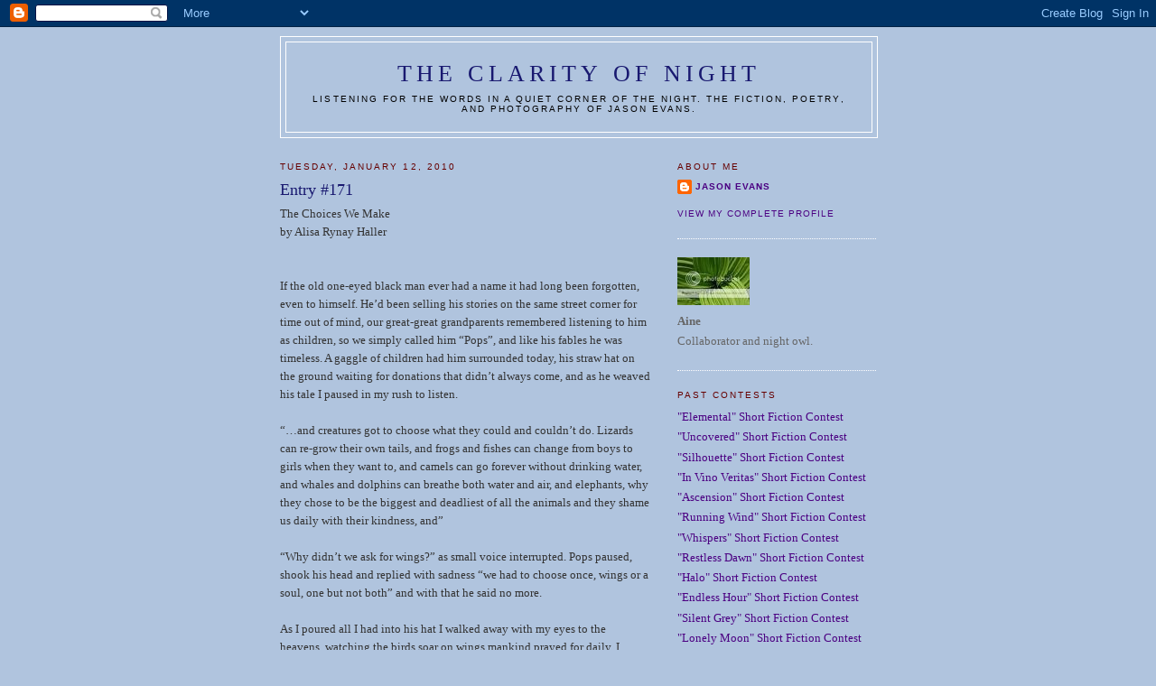

--- FILE ---
content_type: text/html; charset=UTF-8
request_url: https://clarityofnight.blogspot.com/2010/01/entry-171.html?showComment=1263355083068
body_size: 16012
content:
<!DOCTYPE html>
<html dir='ltr' xmlns='http://www.w3.org/1999/xhtml' xmlns:b='http://www.google.com/2005/gml/b' xmlns:data='http://www.google.com/2005/gml/data' xmlns:expr='http://www.google.com/2005/gml/expr'>
<head>
<link href='https://www.blogger.com/static/v1/widgets/2944754296-widget_css_bundle.css' rel='stylesheet' type='text/css'/>
<meta content='vITromZVnmzD6Rr5Sb9zwv+nRE0cyvxYixcpM8p4d5k=' name='verify-v1'/>
<META content='ecda477831b89688' name='y_key'></META>
<meta content='The fiction, poetry, and photography of Jason Evans' name='description'/>
<meta content='INTP,Jason Evans,Clarity of Night,fiction,poetry,photography,short fiction contest' name='keywords'/>
<meta content='text/html; charset=UTF-8' http-equiv='Content-Type'/>
<meta content='blogger' name='generator'/>
<link href='https://clarityofnight.blogspot.com/favicon.ico' rel='icon' type='image/x-icon'/>
<link href='http://clarityofnight.blogspot.com/2010/01/entry-171.html' rel='canonical'/>
<link rel="alternate" type="application/atom+xml" title="The Clarity of Night - Atom" href="https://clarityofnight.blogspot.com/feeds/posts/default" />
<link rel="alternate" type="application/rss+xml" title="The Clarity of Night - RSS" href="https://clarityofnight.blogspot.com/feeds/posts/default?alt=rss" />
<link rel="service.post" type="application/atom+xml" title="The Clarity of Night - Atom" href="https://www.blogger.com/feeds/15498010/posts/default" />

<link rel="alternate" type="application/atom+xml" title="The Clarity of Night - Atom" href="https://clarityofnight.blogspot.com/feeds/8757641223093501386/comments/default" />
<!--Can't find substitution for tag [blog.ieCssRetrofitLinks]-->
<meta content='http://clarityofnight.blogspot.com/2010/01/entry-171.html' property='og:url'/>
<meta content='Entry #171' property='og:title'/>
<meta content='The Choices We Make by Alisa Rynay Haller If the old one-eyed black man ever had a name it had long been forgotten, even to himself.  He’d b...' property='og:description'/>
<title>The Clarity of Night: Entry #171</title>
<style id='page-skin-1' type='text/css'><!--
/*
-----------------------------------------------
Blogger Template Style
Name:     Minima
Designer: Douglas Bowman
URL:      www.stopdesign.com
Date:     26 Feb 2004
Updated by: Blogger Team
----------------------------------------------- */
/* Variable definitions
====================
<Variable name="bgcolor" description="Page Background Color"
type="color" default="#fff">
<Variable name="textcolor" description="Text Color"
type="color" default="#333">
<Variable name="linkcolor" description="Link Color"
type="color" default="#58a">
<Variable name="pagetitlecolor" description="Blog Title Color"
type="color" default="#666">
<Variable name="descriptioncolor" description="Blog Description Color"
type="color" default="#999">
<Variable name="titlecolor" description="Post Title Color"
type="color" default="#c60">
<Variable name="bordercolor" description="Border Color"
type="color" default="#ccc">
<Variable name="sidebarcolor" description="Sidebar Title Color"
type="color" default="#999">
<Variable name="sidebartextcolor" description="Sidebar Text Color"
type="color" default="#666">
<Variable name="visitedlinkcolor" description="Visited Link Color"
type="color" default="#999">
<Variable name="bodyfont" description="Text Font"
type="font" default="normal normal 100% Georgia, Serif">
<Variable name="headerfont" description="Sidebar Title Font"
type="font"
default="normal normal 78% 'Trebuchet MS',Trebuchet,Arial,Verdana,Sans-serif">
<Variable name="pagetitlefont" description="Blog Title Font"
type="font"
default="normal normal 200% Georgia, Serif">
<Variable name="descriptionfont" description="Blog Description Font"
type="font"
default="normal normal 78% 'Trebuchet MS', Trebuchet, Arial, Verdana, Sans-serif">
<Variable name="postfooterfont" description="Post Footer Font"
type="font"
default="normal normal 78% 'Trebuchet MS', Trebuchet, Arial, Verdana, Sans-serif">
<Variable name="startSide" description="Side where text starts in blog language"
type="automatic" default="left">
<Variable name="endSide" description="Side where text ends in blog language"
type="automatic" default="right">
*/
/* Use this with templates/template-twocol.html */
body {
background:#B0C4DE;
margin:0;
color:#333333;
font:x-small Georgia Serif;
font-size/* */:/**/small;
font-size: /**/small;
text-align: center;
}
a:link {
color:#4B0082;
text-decoration:none;
}
a:visited {
color:#4B0082;
text-decoration:none;
}
a:hover {
color:#FAEBD7;
text-decoration:underline;
}
a img {
border-width:0;
}
/* Header
-----------------------------------------------
*/
#header-wrapper {
width:660px;
margin:0 auto 10px;
border:1px solid #ffffff;
}
#header-inner {
background-position: center;
margin-left: auto;
margin-right: auto;
}
#header {
margin: 5px;
border: 1px solid #ffffff;
text-align: center;
color:#191970;
}
#header h1 {
margin:5px 5px 0;
padding:15px 20px .25em;
line-height:1.2em;
text-transform:uppercase;
letter-spacing:.2em;
font: normal normal 200% Georgia, Serif;
}
#header a {
color:#191970;
text-decoration:none;
}
#header a:hover {
color:#191970;
}
#header .description {
margin:0 5px 5px;
padding:0 20px 15px;
max-width:700px;
text-transform:uppercase;
letter-spacing:.2em;
line-height: 1.4em;
font: normal normal 78% 'Trebuchet MS', Trebuchet, Arial, Verdana, Sans-serif;
color: #000000;
}
#header img {
margin-left: auto;
margin-right: auto;
}
/* Outer-Wrapper
----------------------------------------------- */
#outer-wrapper {
width: 660px;
margin:0 auto;
padding:10px;
text-align:left;
font: normal normal 100% Georgia, Serif;
}
#main-wrapper {
width: 410px;
float: left;
word-wrap: break-word; /* fix for long text breaking sidebar float in IE */
overflow: hidden;     /* fix for long non-text content breaking IE sidebar float */
}
#sidebar-wrapper {
width: 220px;
float: right;
word-wrap: break-word; /* fix for long text breaking sidebar float in IE */
overflow: hidden;      /* fix for long non-text content breaking IE sidebar float */
}
/* Headings
----------------------------------------------- */
h2 {
margin:1.5em 0 .75em;
font:normal normal 78% 'Trebuchet MS',Trebuchet,Arial,Verdana,Sans-serif;
line-height: 1.4em;
text-transform:uppercase;
letter-spacing:.2em;
color:#660000;
}
/* Posts
-----------------------------------------------
*/
h2.date-header {
margin:1.5em 0 .5em;
}
.post {
margin:.5em 0 1.5em;
border-bottom:1px dotted #ffffff;
padding-bottom:1.5em;
}
.post h3 {
margin:.25em 0 0;
padding:0 0 4px;
font-size:140%;
font-weight:normal;
line-height:1.4em;
color:#191970;
}
.post h3 a, .post h3 a:visited, .post h3 strong {
display:block;
text-decoration:none;
color:#191970;
font-weight:normal;
}
.post h3 strong, .post h3 a:hover {
color:#333333;
}
.post-body {
margin:0 0 .75em;
line-height:1.6em;
}
.post-body blockquote {
line-height:1.3em;
}
.post-footer {
margin: .75em 0;
color:#660000;
text-transform:uppercase;
letter-spacing:.1em;
font: normal normal 78% 'Trebuchet MS', Trebuchet, Arial, Verdana, Sans-serif;
line-height: 1.4em;
}
.comment-link {
margin-left:.6em;
}
.post img {
padding:4px;
border:1px solid #ffffff;
}
.post blockquote {
margin:1em 20px;
}
.post blockquote p {
margin:.75em 0;
}
/* Comments
----------------------------------------------- */
#comments h4 {
margin:1em 0;
font-weight: bold;
line-height: 1.4em;
text-transform:uppercase;
letter-spacing:.2em;
color: #660000;
}
#comments-block {
margin:1em 0 1.5em;
line-height:1.6em;
}
#comments-block .comment-author {
margin:.5em 0;
}
#comments-block .comment-body {
margin:.25em 0 0;
}
#comments-block .comment-footer {
margin:-.25em 0 2em;
line-height: 1.4em;
text-transform:uppercase;
letter-spacing:.1em;
}
#comments-block .comment-body p {
margin:0 0 .75em;
}
.deleted-comment {
font-style:italic;
color:gray;
}
#blog-pager-newer-link {
float: left;
}
#blog-pager-older-link {
float: right;
}
#blog-pager {
text-align: center;
}
.feed-links {
clear: both;
line-height: 2.5em;
}
/* Sidebar Content
----------------------------------------------- */
.sidebar {
color: #666666;
line-height: 1.5em;
}
.sidebar ul {
list-style:none;
margin:0 0 0;
padding:0 0 0;
}
.sidebar li {
margin:0;
padding-top:0;
padding-right:0;
padding-bottom:.25em;
padding-left:15px;
text-indent:-15px;
line-height:1.5em;
}
.sidebar .widget, .main .widget {
border-bottom:1px dotted #ffffff;
margin:0 0 1.5em;
padding:0 0 1.5em;
}
.main .Blog {
border-bottom-width: 0;
}
/* Profile
----------------------------------------------- */
.profile-img {
float: left;
margin-top: 0;
margin-right: 5px;
margin-bottom: 5px;
margin-left: 0;
padding: 4px;
border: 1px solid #ffffff;
}
.profile-data {
margin:0;
text-transform:uppercase;
letter-spacing:.1em;
font: normal normal 78% 'Trebuchet MS', Trebuchet, Arial, Verdana, Sans-serif;
color: #660000;
font-weight: bold;
line-height: 1.6em;
}
.profile-datablock {
margin:.5em 0 .5em;
}
.profile-textblock {
margin: 0.5em 0;
line-height: 1.6em;
}
.profile-link {
font: normal normal 78% 'Trebuchet MS', Trebuchet, Arial, Verdana, Sans-serif;
text-transform: uppercase;
letter-spacing: .1em;
}
/* Footer
----------------------------------------------- */
#footer {
width:660px;
clear:both;
margin:0 auto;
padding-top:15px;
line-height: 1.6em;
text-transform:uppercase;
letter-spacing:.1em;
text-align: center;
}

--></style>
<link href='https://www.blogger.com/dyn-css/authorization.css?targetBlogID=15498010&amp;zx=9d67c0fb-5204-4140-8fdd-ea7455842605' media='none' onload='if(media!=&#39;all&#39;)media=&#39;all&#39;' rel='stylesheet'/><noscript><link href='https://www.blogger.com/dyn-css/authorization.css?targetBlogID=15498010&amp;zx=9d67c0fb-5204-4140-8fdd-ea7455842605' rel='stylesheet'/></noscript>
<meta name='google-adsense-platform-account' content='ca-host-pub-1556223355139109'/>
<meta name='google-adsense-platform-domain' content='blogspot.com'/>

</head>
<body>
<div class='navbar section' id='navbar'><div class='widget Navbar' data-version='1' id='Navbar1'><script type="text/javascript">
    function setAttributeOnload(object, attribute, val) {
      if(window.addEventListener) {
        window.addEventListener('load',
          function(){ object[attribute] = val; }, false);
      } else {
        window.attachEvent('onload', function(){ object[attribute] = val; });
      }
    }
  </script>
<div id="navbar-iframe-container"></div>
<script type="text/javascript" src="https://apis.google.com/js/platform.js"></script>
<script type="text/javascript">
      gapi.load("gapi.iframes:gapi.iframes.style.bubble", function() {
        if (gapi.iframes && gapi.iframes.getContext) {
          gapi.iframes.getContext().openChild({
              url: 'https://www.blogger.com/navbar/15498010?po\x3d8757641223093501386\x26origin\x3dhttps://clarityofnight.blogspot.com',
              where: document.getElementById("navbar-iframe-container"),
              id: "navbar-iframe"
          });
        }
      });
    </script><script type="text/javascript">
(function() {
var script = document.createElement('script');
script.type = 'text/javascript';
script.src = '//pagead2.googlesyndication.com/pagead/js/google_top_exp.js';
var head = document.getElementsByTagName('head')[0];
if (head) {
head.appendChild(script);
}})();
</script>
</div></div>
<div id='outer-wrapper'><div id='wrap2'>
<!-- skip links for text browsers -->
<span id='skiplinks' style='display:none;'>
<a href='#main'>skip to main </a> |
      <a href='#sidebar'>skip to sidebar</a>
</span>
<div id='header-wrapper'>
<div class='header section' id='header'><div class='widget Header' data-version='1' id='Header1'>
<div id='header-inner'>
<div class='titlewrapper'>
<h1 class='title'>
<a href='https://clarityofnight.blogspot.com/'>
The Clarity of Night
</a>
</h1>
</div>
<div class='descriptionwrapper'>
<p class='description'><span>Listening for the words in a quiet corner of the night. The fiction, poetry, and photography of Jason Evans.</span></p>
</div>
</div>
</div></div>
</div>
<div id='content-wrapper'>
<div id='crosscol-wrapper' style='text-align:center'>
<div class='crosscol no-items section' id='crosscol'></div>
</div>
<div id='main-wrapper'>
<div class='main section' id='main'><div class='widget Blog' data-version='1' id='Blog1'>
<div class='blog-posts hfeed'>

          <div class="date-outer">
        
<h2 class='date-header'><span>Tuesday, January 12, 2010</span></h2>

          <div class="date-posts">
        
<div class='post-outer'>
<div class='post hentry uncustomized-post-template' itemprop='blogPost' itemscope='itemscope' itemtype='http://schema.org/BlogPosting'>
<meta content='15498010' itemprop='blogId'/>
<meta content='8757641223093501386' itemprop='postId'/>
<a name='8757641223093501386'></a>
<h3 class='post-title entry-title' itemprop='name'>
Entry #171
</h3>
<div class='post-header'>
<div class='post-header-line-1'></div>
</div>
<div class='post-body entry-content' id='post-body-8757641223093501386' itemprop='description articleBody'>
The Choices We Make<br />by Alisa Rynay Haller<br /><br /><br />If the old one-eyed black man ever had a name it had long been forgotten, even to himself.  He&#8217;d been selling his stories on the same street corner for time out of mind, our great-great grandparents remembered listening to him as children, so we simply called him &#8220;Pops&#8221;, and like his fables he was timeless.  A gaggle of children had him surrounded today, his straw hat on the ground waiting for donations that didn&#8217;t always come, and as he weaved his tale I paused in my rush to listen.<br /><br />&#8220;&#8230;and creatures got to choose what they could and couldn&#8217;t do.  Lizards can re-grow their own tails, and frogs and fishes can change from boys to girls when they want to, and camels can go forever without drinking water, and whales and dolphins can breathe both water and air, and elephants, why they chose to be the biggest and deadliest of all the animals and they shame us daily with their kindness, and&#8221;<br /><br />&#8220;Why didn&#8217;t we ask for wings?&#8221; as small voice interrupted.  Pops paused, shook his head and replied with sadness  &#8220;we had to choose once, wings or a soul, one but not both&#8221; and with that he said no more.<br /><br />As I poured all I had into his hat I walked away with my eyes to the heavens, watching the birds soar on wings mankind prayed for daily.  I wondered if what Pops said was true, and wondered if we didn&#8217;t somehow lose both in the choosing.
<div style='clear: both;'></div>
</div>
<div class='post-footer'>
<div class='post-footer-line post-footer-line-1'>
<span class='post-author vcard'>
Posted by
<span class='fn' itemprop='author' itemscope='itemscope' itemtype='http://schema.org/Person'>
<span itemprop='name'>Anonymous</span>
</span>
</span>
<span class='post-timestamp'>
at
<meta content='http://clarityofnight.blogspot.com/2010/01/entry-171.html' itemprop='url'/>
<a class='timestamp-link' href='https://clarityofnight.blogspot.com/2010/01/entry-171.html' rel='bookmark' title='permanent link'><abbr class='published' itemprop='datePublished' title='2010-01-12T20:11:00-05:00'>8:11 PM</abbr></a>
</span>
<span class='post-comment-link'>
</span>
<span class='post-icons'>
<span class='item-action'>
<a href='https://www.blogger.com/email-post/15498010/8757641223093501386' title='Email Post'>
<img alt='' class='icon-action' height='13' src='https://resources.blogblog.com/img/icon18_email.gif' width='18'/>
</a>
</span>
<span class='item-control blog-admin pid-937873283'>
<a href='https://www.blogger.com/post-edit.g?blogID=15498010&postID=8757641223093501386&from=pencil' title='Edit Post'>
<img alt='' class='icon-action' height='18' src='https://resources.blogblog.com/img/icon18_edit_allbkg.gif' width='18'/>
</a>
</span>
</span>
<div class='post-share-buttons goog-inline-block'>
</div>
</div>
<div class='post-footer-line post-footer-line-2'>
<span class='post-labels'>
</span>
</div>
<div class='post-footer-line post-footer-line-3'>
<span class='post-location'>
</span>
</div>
</div>
</div>
<div class='comments' id='comments'>
<a name='comments'></a>
<h4>31 comments:</h4>
<div id='Blog1_comments-block-wrapper'>
<dl class='avatar-comment-indent' id='comments-block'>
<dt class='comment-author ' id='c8468518580987910414'>
<a name='c8468518580987910414'></a>
<div class="avatar-image-container vcard"><span dir="ltr"><a href="https://www.blogger.com/profile/01120045114297450520" target="" rel="nofollow" onclick="" class="avatar-hovercard" id="av-8468518580987910414-01120045114297450520"><img src="https://resources.blogblog.com/img/blank.gif" width="35" height="35" class="delayLoad" style="display: none;" longdesc="//blogger.googleusercontent.com/img/b/R29vZ2xl/AVvXsEg77MT2GKNmI74Uw-Ev6NsHiNYcPVSnwLInj3ru_9niQ1jECIMPny4jyN2ud1jrlwy2NkxjDZXiYcgkvwV5Y-cjsJgGTUGZWLovy4FqZ3pu-ZxVbIcHg2vX1_DBOXtg7fY/s45-c/MJSpeely.jpg" alt="" title="Michael Solender">

<noscript><img src="//blogger.googleusercontent.com/img/b/R29vZ2xl/AVvXsEg77MT2GKNmI74Uw-Ev6NsHiNYcPVSnwLInj3ru_9niQ1jECIMPny4jyN2ud1jrlwy2NkxjDZXiYcgkvwV5Y-cjsJgGTUGZWLovy4FqZ3pu-ZxVbIcHg2vX1_DBOXtg7fY/s45-c/MJSpeely.jpg" width="35" height="35" class="photo" alt=""></noscript></a></span></div>
<a href='https://www.blogger.com/profile/01120045114297450520' rel='nofollow'>Michael Solender</a>
said...
</dt>
<dd class='comment-body' id='Blog1_cmt-8468518580987910414'>
<p>
ah,,that is the question..this piece is perfect enchantment. lovely.
</p>
</dd>
<dd class='comment-footer'>
<span class='comment-timestamp'>
<a href='https://clarityofnight.blogspot.com/2010/01/entry-171.html?showComment=1263346408045#c8468518580987910414' title='comment permalink'>
January 12, 2010 8:33 PM
</a>
<span class='item-control blog-admin pid-1796176826'>
<a class='comment-delete' href='https://www.blogger.com/comment/delete/15498010/8468518580987910414' title='Delete Comment'>
<img src='https://resources.blogblog.com/img/icon_delete13.gif'/>
</a>
</span>
</span>
</dd>
<dt class='comment-author ' id='c4314415103096781858'>
<a name='c4314415103096781858'></a>
<div class="avatar-image-container avatar-stock"><span dir="ltr"><img src="//resources.blogblog.com/img/blank.gif" width="35" height="35" alt="" title="Anonymous">

</span></div>
Anonymous
said...
</dt>
<dd class='comment-body' id='Blog1_cmt-4314415103096781858'>
<p>
this was superb, a question for us to ask ourselves daily...
</p>
</dd>
<dd class='comment-footer'>
<span class='comment-timestamp'>
<a href='https://clarityofnight.blogspot.com/2010/01/entry-171.html?showComment=1263346881726#c4314415103096781858' title='comment permalink'>
January 12, 2010 8:41 PM
</a>
<span class='item-control blog-admin pid-937873283'>
<a class='comment-delete' href='https://www.blogger.com/comment/delete/15498010/4314415103096781858' title='Delete Comment'>
<img src='https://resources.blogblog.com/img/icon_delete13.gif'/>
</a>
</span>
</span>
</dd>
<dt class='comment-author ' id='c4636229670727650473'>
<a name='c4636229670727650473'></a>
<div class="avatar-image-container avatar-stock"><span dir="ltr"><img src="//resources.blogblog.com/img/blank.gif" width="35" height="35" alt="" title="Anonymous">

</span></div>
Anonymous
said...
</dt>
<dd class='comment-body' id='Blog1_cmt-4636229670727650473'>
<p>
thanx, I haven&#39;t gotten to yours yet..I&#39;m afraid I&#39;ll lose my place!
</p>
</dd>
<dd class='comment-footer'>
<span class='comment-timestamp'>
<a href='https://clarityofnight.blogspot.com/2010/01/entry-171.html?showComment=1263347278727#c4636229670727650473' title='comment permalink'>
January 12, 2010 8:47 PM
</a>
<span class='item-control blog-admin pid-937873283'>
<a class='comment-delete' href='https://www.blogger.com/comment/delete/15498010/4636229670727650473' title='Delete Comment'>
<img src='https://resources.blogblog.com/img/icon_delete13.gif'/>
</a>
</span>
</span>
</dd>
<dt class='comment-author ' id='c1155298683660626935'>
<a name='c1155298683660626935'></a>
<div class="avatar-image-container vcard"><span dir="ltr"><a href="https://www.blogger.com/profile/05264585685253812090" target="" rel="nofollow" onclick="" class="avatar-hovercard" id="av-1155298683660626935-05264585685253812090"><img src="https://resources.blogblog.com/img/blank.gif" width="35" height="35" class="delayLoad" style="display: none;" longdesc="//blogger.googleusercontent.com/img/b/R29vZ2xl/AVvXsEglMwjP7WeQkmcYYJUUsbCLvdrGzzK146ze0JA5iFTKGeLzCtzrw-07wWPEMgVnF_a0JFP-tKqMb9PYQY3d8hcFCj2nxiIk6tpRvzWmSyCnjbdxfGecS5kCyEQmH0D-XIg/s45-c/IMAGE0300.JPG" alt="" title="Bernita">

<noscript><img src="//blogger.googleusercontent.com/img/b/R29vZ2xl/AVvXsEglMwjP7WeQkmcYYJUUsbCLvdrGzzK146ze0JA5iFTKGeLzCtzrw-07wWPEMgVnF_a0JFP-tKqMb9PYQY3d8hcFCj2nxiIk6tpRvzWmSyCnjbdxfGecS5kCyEQmH0D-XIg/s45-c/IMAGE0300.JPG" width="35" height="35" class="photo" alt=""></noscript></a></span></div>
<a href='https://www.blogger.com/profile/05264585685253812090' rel='nofollow'>Bernita</a>
said...
</dt>
<dd class='comment-body' id='Blog1_cmt-1155298683660626935'>
<p>
A memorable piece, nicely crafted.
</p>
</dd>
<dd class='comment-footer'>
<span class='comment-timestamp'>
<a href='https://clarityofnight.blogspot.com/2010/01/entry-171.html?showComment=1263349593257#c1155298683660626935' title='comment permalink'>
January 12, 2010 9:26 PM
</a>
<span class='item-control blog-admin pid-88363394'>
<a class='comment-delete' href='https://www.blogger.com/comment/delete/15498010/1155298683660626935' title='Delete Comment'>
<img src='https://resources.blogblog.com/img/icon_delete13.gif'/>
</a>
</span>
</span>
</dd>
<dt class='comment-author ' id='c3228181214839744051'>
<a name='c3228181214839744051'></a>
<div class="avatar-image-container vcard"><span dir="ltr"><a href="https://www.blogger.com/profile/06120847492230531939" target="" rel="nofollow" onclick="" class="avatar-hovercard" id="av-3228181214839744051-06120847492230531939"><img src="https://resources.blogblog.com/img/blank.gif" width="35" height="35" class="delayLoad" style="display: none;" longdesc="//blogger.googleusercontent.com/img/b/R29vZ2xl/AVvXsEip2vv_5wajSebeF0GoX5FdfYxef9Hhh9iHCwY-0kcyLfH9pdjMJrLlKQDRI6YlHWOcx5tL0ng99nXIzO3-juB0Yg2sroN3bKu6CwyHfzauLQQB5UcVvYNhyhsm_44meco/s45-c/profile.jpg" alt="" title="Laurel">

<noscript><img src="//blogger.googleusercontent.com/img/b/R29vZ2xl/AVvXsEip2vv_5wajSebeF0GoX5FdfYxef9Hhh9iHCwY-0kcyLfH9pdjMJrLlKQDRI6YlHWOcx5tL0ng99nXIzO3-juB0Yg2sroN3bKu6CwyHfzauLQQB5UcVvYNhyhsm_44meco/s45-c/profile.jpg" width="35" height="35" class="photo" alt=""></noscript></a></span></div>
<a href='https://www.blogger.com/profile/06120847492230531939' rel='nofollow'>Laurel</a>
said...
</dt>
<dd class='comment-body' id='Blog1_cmt-3228181214839744051'>
<p>
<i>we had to choose once, wings or a soul, one but not both</i><br /><br />Oh. OH. Magnificent. Theological, ethereal, and altogether wise. I love this idea. If we were angels, we would be soulless, without the will to find God. The limitations of life without flight are part and parcel of the search.<br /><br />Wow. Love this one.
</p>
</dd>
<dd class='comment-footer'>
<span class='comment-timestamp'>
<a href='https://clarityofnight.blogspot.com/2010/01/entry-171.html?showComment=1263350447255#c3228181214839744051' title='comment permalink'>
January 12, 2010 9:40 PM
</a>
<span class='item-control blog-admin pid-1732190563'>
<a class='comment-delete' href='https://www.blogger.com/comment/delete/15498010/3228181214839744051' title='Delete Comment'>
<img src='https://resources.blogblog.com/img/icon_delete13.gif'/>
</a>
</span>
</span>
</dd>
<dt class='comment-author ' id='c1840080901463860115'>
<a name='c1840080901463860115'></a>
<div class="avatar-image-container avatar-stock"><span dir="ltr"><img src="//resources.blogblog.com/img/blank.gif" width="35" height="35" alt="" title="kashers">

</span></div>
kashers
said...
</dt>
<dd class='comment-body' id='Blog1_cmt-1840080901463860115'>
<p>
Makes me wonder how many would actually sacrifice their soul for wings.
</p>
</dd>
<dd class='comment-footer'>
<span class='comment-timestamp'>
<a href='https://clarityofnight.blogspot.com/2010/01/entry-171.html?showComment=1263351366375#c1840080901463860115' title='comment permalink'>
January 12, 2010 9:56 PM
</a>
<span class='item-control blog-admin pid-937873283'>
<a class='comment-delete' href='https://www.blogger.com/comment/delete/15498010/1840080901463860115' title='Delete Comment'>
<img src='https://resources.blogblog.com/img/icon_delete13.gif'/>
</a>
</span>
</span>
</dd>
<dt class='comment-author ' id='c8839595523541719777'>
<a name='c8839595523541719777'></a>
<div class="avatar-image-container avatar-stock"><span dir="ltr"><img src="//resources.blogblog.com/img/blank.gif" width="35" height="35" alt="" title="Anonymous">

</span></div>
Anonymous
said...
</dt>
<dd class='comment-body' id='Blog1_cmt-8839595523541719777'>
<p>
For a second I thought you were attempting a frame-story in 250-words.  Whew!  I liked the innocent child&#39;s question and Pop&#39;s answer.  --JR
</p>
</dd>
<dd class='comment-footer'>
<span class='comment-timestamp'>
<a href='https://clarityofnight.blogspot.com/2010/01/entry-171.html?showComment=1263354820862#c8839595523541719777' title='comment permalink'>
January 12, 2010 10:53 PM
</a>
<span class='item-control blog-admin pid-937873283'>
<a class='comment-delete' href='https://www.blogger.com/comment/delete/15498010/8839595523541719777' title='Delete Comment'>
<img src='https://resources.blogblog.com/img/icon_delete13.gif'/>
</a>
</span>
</span>
</dd>
<dt class='comment-author ' id='c8913545095062602476'>
<a name='c8913545095062602476'></a>
<div class="avatar-image-container avatar-stock"><span dir="ltr"><img src="//resources.blogblog.com/img/blank.gif" width="35" height="35" alt="" title="Anonymous">

</span></div>
Anonymous
said...
</dt>
<dd class='comment-body' id='Blog1_cmt-8913545095062602476'>
<p>
I love you guys. Thanx for the nice comments. If I had wings I&#39;d fly over and say so myself.
</p>
</dd>
<dd class='comment-footer'>
<span class='comment-timestamp'>
<a href='https://clarityofnight.blogspot.com/2010/01/entry-171.html?showComment=1263355083068#c8913545095062602476' title='comment permalink'>
January 12, 2010 10:58 PM
</a>
<span class='item-control blog-admin pid-937873283'>
<a class='comment-delete' href='https://www.blogger.com/comment/delete/15498010/8913545095062602476' title='Delete Comment'>
<img src='https://resources.blogblog.com/img/icon_delete13.gif'/>
</a>
</span>
</span>
</dd>
<dt class='comment-author ' id='c4081177649193632880'>
<a name='c4081177649193632880'></a>
<div class="avatar-image-container vcard"><span dir="ltr"><a href="https://www.blogger.com/profile/10964105112015979524" target="" rel="nofollow" onclick="" class="avatar-hovercard" id="av-4081177649193632880-10964105112015979524"><img src="https://resources.blogblog.com/img/blank.gif" width="35" height="35" class="delayLoad" style="display: none;" longdesc="//blogger.googleusercontent.com/img/b/R29vZ2xl/AVvXsEhHCIfDMBGjHR9hQCZ3ESrSoC0bJgmZGXI0g4GEI7J9jKvOPtBnjALhrKavZzzF7uQKAIUT573X5E5CWYBtsWaoX0dj5fpu-JtlRrGvb7m__MPP-CxWySz_rC1OX3ZKoQ/s45-c/al2.bmp" alt="" title="wrath999">

<noscript><img src="//blogger.googleusercontent.com/img/b/R29vZ2xl/AVvXsEhHCIfDMBGjHR9hQCZ3ESrSoC0bJgmZGXI0g4GEI7J9jKvOPtBnjALhrKavZzzF7uQKAIUT573X5E5CWYBtsWaoX0dj5fpu-JtlRrGvb7m__MPP-CxWySz_rC1OX3ZKoQ/s45-c/al2.bmp" width="35" height="35" class="photo" alt=""></noscript></a></span></div>
<a href='https://www.blogger.com/profile/10964105112015979524' rel='nofollow'>wrath999</a>
said...
</dt>
<dd class='comment-body' id='Blog1_cmt-4081177649193632880'>
<p>
Cool and vivid story. I could see Pops
</p>
</dd>
<dd class='comment-footer'>
<span class='comment-timestamp'>
<a href='https://clarityofnight.blogspot.com/2010/01/entry-171.html?showComment=1263357224845#c4081177649193632880' title='comment permalink'>
January 12, 2010 11:33 PM
</a>
<span class='item-control blog-admin pid-617993606'>
<a class='comment-delete' href='https://www.blogger.com/comment/delete/15498010/4081177649193632880' title='Delete Comment'>
<img src='https://resources.blogblog.com/img/icon_delete13.gif'/>
</a>
</span>
</span>
</dd>
<dt class='comment-author ' id='c2093756677820129512'>
<a name='c2093756677820129512'></a>
<div class="avatar-image-container avatar-stock"><span dir="ltr"><a href="https://www.blogger.com/profile/16839224877080864005" target="" rel="nofollow" onclick="" class="avatar-hovercard" id="av-2093756677820129512-16839224877080864005"><img src="//www.blogger.com/img/blogger_logo_round_35.png" width="35" height="35" alt="" title="austere">

</a></span></div>
<a href='https://www.blogger.com/profile/16839224877080864005' rel='nofollow'>austere</a>
said...
</dt>
<dd class='comment-body' id='Blog1_cmt-2093756677820129512'>
<p>
&quot;..but not both&quot;<br /><br />Loved this one.
</p>
</dd>
<dd class='comment-footer'>
<span class='comment-timestamp'>
<a href='https://clarityofnight.blogspot.com/2010/01/entry-171.html?showComment=1263368717825#c2093756677820129512' title='comment permalink'>
January 13, 2010 2:45 AM
</a>
<span class='item-control blog-admin pid-1050273990'>
<a class='comment-delete' href='https://www.blogger.com/comment/delete/15498010/2093756677820129512' title='Delete Comment'>
<img src='https://resources.blogblog.com/img/icon_delete13.gif'/>
</a>
</span>
</span>
</dd>
<dt class='comment-author ' id='c3456156146552618087'>
<a name='c3456156146552618087'></a>
<div class="avatar-image-container vcard"><span dir="ltr"><a href="https://www.blogger.com/profile/18311954967682696734" target="" rel="nofollow" onclick="" class="avatar-hovercard" id="av-3456156146552618087-18311954967682696734"><img src="https://resources.blogblog.com/img/blank.gif" width="35" height="35" class="delayLoad" style="display: none;" longdesc="//blogger.googleusercontent.com/img/b/R29vZ2xl/AVvXsEivDojgh_cbL-OAQgVHS7OPkrucdcEDsqib9z9NZtJRt3VmqqPlZVXR72K__-rygK3qGQfFk4abg_y6xsyzRZylYYK2Tl73vx7Pl0J8z_cPJG9H3PFQBKVoqa-1zPuXKw/s45-c/ProfilePic.jpg" alt="" title="Aniket Thakkar">

<noscript><img src="//blogger.googleusercontent.com/img/b/R29vZ2xl/AVvXsEivDojgh_cbL-OAQgVHS7OPkrucdcEDsqib9z9NZtJRt3VmqqPlZVXR72K__-rygK3qGQfFk4abg_y6xsyzRZylYYK2Tl73vx7Pl0J8z_cPJG9H3PFQBKVoqa-1zPuXKw/s45-c/ProfilePic.jpg" width="35" height="35" class="photo" alt=""></noscript></a></span></div>
<a href='https://www.blogger.com/profile/18311954967682696734' rel='nofollow'>Aniket Thakkar</a>
said...
</dt>
<dd class='comment-body' id='Blog1_cmt-3456156146552618087'>
<p>
Genius. Very clever plot.<br /><br />This has emotions, philosophy, learning - everything! What more could a reader want?<br />Truly enjoyed reading it. Thank you!
</p>
</dd>
<dd class='comment-footer'>
<span class='comment-timestamp'>
<a href='https://clarityofnight.blogspot.com/2010/01/entry-171.html?showComment=1263370987125#c3456156146552618087' title='comment permalink'>
January 13, 2010 3:23 AM
</a>
<span class='item-control blog-admin pid-107374061'>
<a class='comment-delete' href='https://www.blogger.com/comment/delete/15498010/3456156146552618087' title='Delete Comment'>
<img src='https://resources.blogblog.com/img/icon_delete13.gif'/>
</a>
</span>
</span>
</dd>
<dt class='comment-author ' id='c6943569255806210742'>
<a name='c6943569255806210742'></a>
<div class="avatar-image-container avatar-stock"><span dir="ltr"><a href="http://www.catvibe.net/blog" target="" rel="nofollow" onclick=""><img src="//resources.blogblog.com/img/blank.gif" width="35" height="35" alt="" title="catvibe">

</a></span></div>
<a href='http://www.catvibe.net/blog' rel='nofollow'>catvibe</a>
said...
</dt>
<dd class='comment-body' id='Blog1_cmt-6943569255806210742'>
<p>
Whew!  When I got to the line &quot;we had to choose once, wings or a soul, one but not both&quot; I was floored and overcome with shivers.  I love this beautiful story.  Especially your old black story telling man.  Just wonderful wonderful.  Putting it on my favorites list.
</p>
</dd>
<dd class='comment-footer'>
<span class='comment-timestamp'>
<a href='https://clarityofnight.blogspot.com/2010/01/entry-171.html?showComment=1263387652311#c6943569255806210742' title='comment permalink'>
January 13, 2010 8:00 AM
</a>
<span class='item-control blog-admin pid-937873283'>
<a class='comment-delete' href='https://www.blogger.com/comment/delete/15498010/6943569255806210742' title='Delete Comment'>
<img src='https://resources.blogblog.com/img/icon_delete13.gif'/>
</a>
</span>
</span>
</dd>
<dt class='comment-author ' id='c4485211766831379739'>
<a name='c4485211766831379739'></a>
<div class="avatar-image-container vcard"><span dir="ltr"><a href="https://www.blogger.com/profile/08873675614347328116" target="" rel="nofollow" onclick="" class="avatar-hovercard" id="av-4485211766831379739-08873675614347328116"><img src="https://resources.blogblog.com/img/blank.gif" width="35" height="35" class="delayLoad" style="display: none;" longdesc="//blogger.googleusercontent.com/img/b/R29vZ2xl/AVvXsEiSMDyWzBafLfp3zSjqulTNPEXJT-4aVnzvHTc-seaU2--dzoL1VhULVrf_8ii-E9dY99JcWkcPFp2q55pFmSujKXapF53otyTXkUiQ200UpphK0lp5HKqJsakvmEbBqw/s45-c/1679gloweyewolf100.jpg" alt="" title="laughingwolf">

<noscript><img src="//blogger.googleusercontent.com/img/b/R29vZ2xl/AVvXsEiSMDyWzBafLfp3zSjqulTNPEXJT-4aVnzvHTc-seaU2--dzoL1VhULVrf_8ii-E9dY99JcWkcPFp2q55pFmSujKXapF53otyTXkUiQ200UpphK0lp5HKqJsakvmEbBqw/s45-c/1679gloweyewolf100.jpg" width="35" height="35" class="photo" alt=""></noscript></a></span></div>
<a href='https://www.blogger.com/profile/08873675614347328116' rel='nofollow'>laughingwolf</a>
said...
</dt>
<dd class='comment-body' id='Blog1_cmt-4485211766831379739'>
<p>
definitely a keeper, thx alisa...
</p>
</dd>
<dd class='comment-footer'>
<span class='comment-timestamp'>
<a href='https://clarityofnight.blogspot.com/2010/01/entry-171.html?showComment=1263393933425#c4485211766831379739' title='comment permalink'>
January 13, 2010 9:45 AM
</a>
<span class='item-control blog-admin pid-1322321381'>
<a class='comment-delete' href='https://www.blogger.com/comment/delete/15498010/4485211766831379739' title='Delete Comment'>
<img src='https://resources.blogblog.com/img/icon_delete13.gif'/>
</a>
</span>
</span>
</dd>
<dt class='comment-author ' id='c1210988485321053656'>
<a name='c1210988485321053656'></a>
<div class="avatar-image-container avatar-stock"><span dir="ltr"><a href="https://www.blogger.com/profile/00279859240371070699" target="" rel="nofollow" onclick="" class="avatar-hovercard" id="av-1210988485321053656-00279859240371070699"><img src="//www.blogger.com/img/blogger_logo_round_35.png" width="35" height="35" alt="" title="Preeti">

</a></span></div>
<a href='https://www.blogger.com/profile/00279859240371070699' rel='nofollow'>Preeti</a>
said...
</dt>
<dd class='comment-body' id='Blog1_cmt-1210988485321053656'>
<p>
haww.... beautiful. Pops is indeed one of the most memorable characters in this contest. such a wise and yes...&#39;timeless/ageless&#39; man...<br />and the last line. My God...it left me reeling. such an amazing, thought provoking insightful piece. <br /><br />loved it. thoroughly.
</p>
</dd>
<dd class='comment-footer'>
<span class='comment-timestamp'>
<a href='https://clarityofnight.blogspot.com/2010/01/entry-171.html?showComment=1263414367441#c1210988485321053656' title='comment permalink'>
January 13, 2010 3:26 PM
</a>
<span class='item-control blog-admin pid-539711608'>
<a class='comment-delete' href='https://www.blogger.com/comment/delete/15498010/1210988485321053656' title='Delete Comment'>
<img src='https://resources.blogblog.com/img/icon_delete13.gif'/>
</a>
</span>
</span>
</dd>
<dt class='comment-author ' id='c1220634927541093709'>
<a name='c1220634927541093709'></a>
<div class="avatar-image-container avatar-stock"><span dir="ltr"><a href="http://www.thecolorsmagazine.com/" target="" rel="nofollow" onclick=""><img src="//resources.blogblog.com/img/blank.gif" width="35" height="35" alt="" title="lena">

</a></span></div>
<a href='http://www.thecolorsmagazine.com/' rel='nofollow'>lena</a>
said...
</dt>
<dd class='comment-body' id='Blog1_cmt-1220634927541093709'>
<p>
I wonder how you managed to combine so much in such a short piece. Really great! Liked it.
</p>
</dd>
<dd class='comment-footer'>
<span class='comment-timestamp'>
<a href='https://clarityofnight.blogspot.com/2010/01/entry-171.html?showComment=1263414441827#c1220634927541093709' title='comment permalink'>
January 13, 2010 3:27 PM
</a>
<span class='item-control blog-admin pid-937873283'>
<a class='comment-delete' href='https://www.blogger.com/comment/delete/15498010/1220634927541093709' title='Delete Comment'>
<img src='https://resources.blogblog.com/img/icon_delete13.gif'/>
</a>
</span>
</span>
</dd>
<dt class='comment-author ' id='c6179332419176425254'>
<a name='c6179332419176425254'></a>
<div class="avatar-image-container avatar-stock"><span dir="ltr"><img src="//resources.blogblog.com/img/blank.gif" width="35" height="35" alt="" title="Deb Smythe">

</span></div>
Deb Smythe
said...
</dt>
<dd class='comment-body' id='Blog1_cmt-6179332419176425254'>
<p>
Pops is great.
</p>
</dd>
<dd class='comment-footer'>
<span class='comment-timestamp'>
<a href='https://clarityofnight.blogspot.com/2010/01/entry-171.html?showComment=1263486678276#c6179332419176425254' title='comment permalink'>
January 14, 2010 11:31 AM
</a>
<span class='item-control blog-admin pid-937873283'>
<a class='comment-delete' href='https://www.blogger.com/comment/delete/15498010/6179332419176425254' title='Delete Comment'>
<img src='https://resources.blogblog.com/img/icon_delete13.gif'/>
</a>
</span>
</span>
</dd>
<dt class='comment-author ' id='c520363687807491678'>
<a name='c520363687807491678'></a>
<div class="avatar-image-container avatar-stock"><span dir="ltr"><a href="https://www.blogger.com/profile/05028687955957107957" target="" rel="nofollow" onclick="" class="avatar-hovercard" id="av-520363687807491678-05028687955957107957"><img src="//www.blogger.com/img/blogger_logo_round_35.png" width="35" height="35" alt="" title="PJD">

</a></span></div>
<a href='https://www.blogger.com/profile/05028687955957107957' rel='nofollow'>PJD</a>
said...
</dt>
<dd class='comment-body' id='Blog1_cmt-520363687807491678'>
<p>
echo Laurel.  This is really very good.
</p>
</dd>
<dd class='comment-footer'>
<span class='comment-timestamp'>
<a href='https://clarityofnight.blogspot.com/2010/01/entry-171.html?showComment=1263511524735#c520363687807491678' title='comment permalink'>
January 14, 2010 6:25 PM
</a>
<span class='item-control blog-admin pid-375121350'>
<a class='comment-delete' href='https://www.blogger.com/comment/delete/15498010/520363687807491678' title='Delete Comment'>
<img src='https://resources.blogblog.com/img/icon_delete13.gif'/>
</a>
</span>
</span>
</dd>
<dt class='comment-author ' id='c7693623406352630771'>
<a name='c7693623406352630771'></a>
<div class="avatar-image-container avatar-stock"><span dir="ltr"><a href="https://www.blogger.com/profile/04344917148662934359" target="" rel="nofollow" onclick="" class="avatar-hovercard" id="av-7693623406352630771-04344917148662934359"><img src="//www.blogger.com/img/blogger_logo_round_35.png" width="35" height="35" alt="" title="Craig">

</a></span></div>
<a href='https://www.blogger.com/profile/04344917148662934359' rel='nofollow'>Craig</a>
said...
</dt>
<dd class='comment-body' id='Blog1_cmt-7693623406352630771'>
<p>
I love how you built up the character of Pops in so few words.
</p>
</dd>
<dd class='comment-footer'>
<span class='comment-timestamp'>
<a href='https://clarityofnight.blogspot.com/2010/01/entry-171.html?showComment=1263532299244#c7693623406352630771' title='comment permalink'>
January 15, 2010 12:11 AM
</a>
<span class='item-control blog-admin pid-881208943'>
<a class='comment-delete' href='https://www.blogger.com/comment/delete/15498010/7693623406352630771' title='Delete Comment'>
<img src='https://resources.blogblog.com/img/icon_delete13.gif'/>
</a>
</span>
</span>
</dd>
<dt class='comment-author ' id='c5173047181007856066'>
<a name='c5173047181007856066'></a>
<div class="avatar-image-container vcard"><span dir="ltr"><a href="https://www.blogger.com/profile/01067636999700672077" target="" rel="nofollow" onclick="" class="avatar-hovercard" id="av-5173047181007856066-01067636999700672077"><img src="https://resources.blogblog.com/img/blank.gif" width="35" height="35" class="delayLoad" style="display: none;" longdesc="//blogger.googleusercontent.com/img/b/R29vZ2xl/AVvXsEgHEjCQU2V4YcGkQTG_nGE0kz-oLzq37GpliESyDhzsJt5R8kMkjR4sLfnp-nGyojLFMoaEWuj8XpS0B8NA7Tz2XxeDK8BDF3smXvqICi31Bx76XLFsOrMXOxQ5WID6pUA/s45-c/6133_502689381501_221000196_14479_4283952_n.jpg" alt="" title="Kartik">

<noscript><img src="//blogger.googleusercontent.com/img/b/R29vZ2xl/AVvXsEgHEjCQU2V4YcGkQTG_nGE0kz-oLzq37GpliESyDhzsJt5R8kMkjR4sLfnp-nGyojLFMoaEWuj8XpS0B8NA7Tz2XxeDK8BDF3smXvqICi31Bx76XLFsOrMXOxQ5WID6pUA/s45-c/6133_502689381501_221000196_14479_4283952_n.jpg" width="35" height="35" class="photo" alt=""></noscript></a></span></div>
<a href='https://www.blogger.com/profile/01067636999700672077' rel='nofollow'>Kartik</a>
said...
</dt>
<dd class='comment-body' id='Blog1_cmt-5173047181007856066'>
<p>
Lovely ... &quot;The choices we make&quot;, how apt!
</p>
</dd>
<dd class='comment-footer'>
<span class='comment-timestamp'>
<a href='https://clarityofnight.blogspot.com/2010/01/entry-171.html?showComment=1263578294220#c5173047181007856066' title='comment permalink'>
January 15, 2010 12:58 PM
</a>
<span class='item-control blog-admin pid-905857369'>
<a class='comment-delete' href='https://www.blogger.com/comment/delete/15498010/5173047181007856066' title='Delete Comment'>
<img src='https://resources.blogblog.com/img/icon_delete13.gif'/>
</a>
</span>
</span>
</dd>
<dt class='comment-author ' id='c3191326111136817904'>
<a name='c3191326111136817904'></a>
<div class="avatar-image-container avatar-stock"><span dir="ltr"><img src="//resources.blogblog.com/img/blank.gif" width="35" height="35" alt="" title="Anonymous">

</span></div>
Anonymous
said...
</dt>
<dd class='comment-body' id='Blog1_cmt-3191326111136817904'>
<p>
<i>and wondered if we didn&#8217;t somehow lose both in the choosing.</i><br /><br />got me thinking. excellent piece.
</p>
</dd>
<dd class='comment-footer'>
<span class='comment-timestamp'>
<a href='https://clarityofnight.blogspot.com/2010/01/entry-171.html?showComment=1263643464385#c3191326111136817904' title='comment permalink'>
January 16, 2010 7:04 AM
</a>
<span class='item-control blog-admin pid-937873283'>
<a class='comment-delete' href='https://www.blogger.com/comment/delete/15498010/3191326111136817904' title='Delete Comment'>
<img src='https://resources.blogblog.com/img/icon_delete13.gif'/>
</a>
</span>
</span>
</dd>
<dt class='comment-author ' id='c1195447398385352762'>
<a name='c1195447398385352762'></a>
<div class="avatar-image-container vcard"><span dir="ltr"><a href="https://www.blogger.com/profile/04951739945670483199" target="" rel="nofollow" onclick="" class="avatar-hovercard" id="av-1195447398385352762-04951739945670483199"><img src="https://resources.blogblog.com/img/blank.gif" width="35" height="35" class="delayLoad" style="display: none;" longdesc="//blogger.googleusercontent.com/img/b/R29vZ2xl/AVvXsEjBdrxzUItheUp3yWbiPt3d2ICPSDGrd5OsKcrcALPkYWAFDdd4gkhuPUIhPaBE7H3FhuHorkUx2wkw3MD8IAvJpSYkRCobtGUvXDyePYUiIemHXJNlxjsFp0VAu8Wi2AM/s45-c/Jane.jpg" alt="" title="JaneyV">

<noscript><img src="//blogger.googleusercontent.com/img/b/R29vZ2xl/AVvXsEjBdrxzUItheUp3yWbiPt3d2ICPSDGrd5OsKcrcALPkYWAFDdd4gkhuPUIhPaBE7H3FhuHorkUx2wkw3MD8IAvJpSYkRCobtGUvXDyePYUiIemHXJNlxjsFp0VAu8Wi2AM/s45-c/Jane.jpg" width="35" height="35" class="photo" alt=""></noscript></a></span></div>
<a href='https://www.blogger.com/profile/04951739945670483199' rel='nofollow'>JaneyV</a>
said...
</dt>
<dd class='comment-body' id='Blog1_cmt-1195447398385352762'>
<p>
Alisa - this is really quite lovely.  I adore Pops and I think you wrote him with great skill.  He does feel timeless.<br /><br />The ending was very satisfying too.  Lovely. Quite lovely.
</p>
</dd>
<dd class='comment-footer'>
<span class='comment-timestamp'>
<a href='https://clarityofnight.blogspot.com/2010/01/entry-171.html?showComment=1263661310897#c1195447398385352762' title='comment permalink'>
January 16, 2010 12:01 PM
</a>
<span class='item-control blog-admin pid-1742287941'>
<a class='comment-delete' href='https://www.blogger.com/comment/delete/15498010/1195447398385352762' title='Delete Comment'>
<img src='https://resources.blogblog.com/img/icon_delete13.gif'/>
</a>
</span>
</span>
</dd>
<dt class='comment-author ' id='c1302292243022286671'>
<a name='c1302292243022286671'></a>
<div class="avatar-image-container avatar-stock"><span dir="ltr"><a href="http://www.quinbrowne-words.blogspot.com" target="" rel="nofollow" onclick=""><img src="//resources.blogblog.com/img/blank.gif" width="35" height="35" alt="" title="quin browne">

</a></span></div>
<a href='http://www.quinbrowne-words.blogspot.com' rel='nofollow'>quin browne</a>
said...
</dt>
<dd class='comment-body' id='Blog1_cmt-1302292243022286671'>
<p>
wings or a soul...  <br /><br /><br /><br />what a great place to go with that age old question of why can&#39;t we fly..<br /><br /><br />brava.
</p>
</dd>
<dd class='comment-footer'>
<span class='comment-timestamp'>
<a href='https://clarityofnight.blogspot.com/2010/01/entry-171.html?showComment=1263671382784#c1302292243022286671' title='comment permalink'>
January 16, 2010 2:49 PM
</a>
<span class='item-control blog-admin pid-937873283'>
<a class='comment-delete' href='https://www.blogger.com/comment/delete/15498010/1302292243022286671' title='Delete Comment'>
<img src='https://resources.blogblog.com/img/icon_delete13.gif'/>
</a>
</span>
</span>
</dd>
<dt class='comment-author ' id='c1584626238360090827'>
<a name='c1584626238360090827'></a>
<div class="avatar-image-container vcard"><span dir="ltr"><a href="https://www.blogger.com/profile/09252565450452195395" target="" rel="nofollow" onclick="" class="avatar-hovercard" id="av-1584626238360090827-09252565450452195395"><img src="https://resources.blogblog.com/img/blank.gif" width="35" height="35" class="delayLoad" style="display: none;" longdesc="//blogger.googleusercontent.com/img/b/R29vZ2xl/AVvXsEhO-yOSP5cQt4UnZCS4_cq5kOEYPXMELZZTu_edYAhwHdhbAsvJ73RJoiF9eTr7LRvfLWDkTbrnxw_oN8vf4EtlK9zoSkdXvXLLKxuQXAA2TBqHiRfHaVIjgRQL2qOMtQ/s45-c/me_wedding.JPG" alt="" title="Sarah Laurenson">

<noscript><img src="//blogger.googleusercontent.com/img/b/R29vZ2xl/AVvXsEhO-yOSP5cQt4UnZCS4_cq5kOEYPXMELZZTu_edYAhwHdhbAsvJ73RJoiF9eTr7LRvfLWDkTbrnxw_oN8vf4EtlK9zoSkdXvXLLKxuQXAA2TBqHiRfHaVIjgRQL2qOMtQ/s45-c/me_wedding.JPG" width="35" height="35" class="photo" alt=""></noscript></a></span></div>
<a href='https://www.blogger.com/profile/09252565450452195395' rel='nofollow'>Sarah Laurenson</a>
said...
</dt>
<dd class='comment-body' id='Blog1_cmt-1584626238360090827'>
<p>
Perhaps we did lose both. Excellent piece of writing here.
</p>
</dd>
<dd class='comment-footer'>
<span class='comment-timestamp'>
<a href='https://clarityofnight.blogspot.com/2010/01/entry-171.html?showComment=1263687554700#c1584626238360090827' title='comment permalink'>
January 16, 2010 7:19 PM
</a>
<span class='item-control blog-admin pid-710484761'>
<a class='comment-delete' href='https://www.blogger.com/comment/delete/15498010/1584626238360090827' title='Delete Comment'>
<img src='https://resources.blogblog.com/img/icon_delete13.gif'/>
</a>
</span>
</span>
</dd>
<dt class='comment-author ' id='c1022189408090315077'>
<a name='c1022189408090315077'></a>
<div class="avatar-image-container vcard"><span dir="ltr"><a href="https://www.blogger.com/profile/15201246474625590886" target="" rel="nofollow" onclick="" class="avatar-hovercard" id="av-1022189408090315077-15201246474625590886"><img src="https://resources.blogblog.com/img/blank.gif" width="35" height="35" class="delayLoad" style="display: none;" longdesc="//blogger.googleusercontent.com/img/b/R29vZ2xl/AVvXsEj5DZe4PAJ9Bl8elq6yJckrl-V3BcjZJHmGzWBoxFL3TH4pJ3y54le-OW_-FxzNMrWr4dgzuKBb4Pim39Sv5thlW-Wg3_qWC1jwv8N54NtDeV5UbT01w700cd8HXh7g9fQ/s45-c/AimeeLaine-web-AW.jpg" alt="" title="Aimee Laine">

<noscript><img src="//blogger.googleusercontent.com/img/b/R29vZ2xl/AVvXsEj5DZe4PAJ9Bl8elq6yJckrl-V3BcjZJHmGzWBoxFL3TH4pJ3y54le-OW_-FxzNMrWr4dgzuKBb4Pim39Sv5thlW-Wg3_qWC1jwv8N54NtDeV5UbT01w700cd8HXh7g9fQ/s45-c/AimeeLaine-web-AW.jpg" width="35" height="35" class="photo" alt=""></noscript></a></span></div>
<a href='https://www.blogger.com/profile/15201246474625590886' rel='nofollow'>Aimee Laine</a>
said...
</dt>
<dd class='comment-body' id='Blog1_cmt-1022189408090315077'>
<p>
What a great story! I think all the pilots in the world (or would be pilots) would agree with the end! :)
</p>
</dd>
<dd class='comment-footer'>
<span class='comment-timestamp'>
<a href='https://clarityofnight.blogspot.com/2010/01/entry-171.html?showComment=1263755908683#c1022189408090315077' title='comment permalink'>
January 17, 2010 2:18 PM
</a>
<span class='item-control blog-admin pid-551032021'>
<a class='comment-delete' href='https://www.blogger.com/comment/delete/15498010/1022189408090315077' title='Delete Comment'>
<img src='https://resources.blogblog.com/img/icon_delete13.gif'/>
</a>
</span>
</span>
</dd>
<dt class='comment-author ' id='c5192088360322688835'>
<a name='c5192088360322688835'></a>
<div class="avatar-image-container avatar-stock"><span dir="ltr"><img src="//resources.blogblog.com/img/blank.gif" width="35" height="35" alt="" title="Anonymous">

</span></div>
Anonymous
said...
</dt>
<dd class='comment-body' id='Blog1_cmt-5192088360322688835'>
<p>
<br><br><a href="http://www.insearchofgiants.com/2010/01/commenting-on-silhouette.html" rel="nofollow">my caveat</a><br><br /><b>Something I Would Keep</b><br><br />&quot;straw hat on the ground waiting for donations that didn&#39;t always come&quot; - a fantastic way to set a scene - <br /><br /><b>Something I Might Tweak</b><br><br />so much freshness in the writing that &quot;time out of mind&quot; seems cliched
</p>
</dd>
<dd class='comment-footer'>
<span class='comment-timestamp'>
<a href='https://clarityofnight.blogspot.com/2010/01/entry-171.html?showComment=1263770063404#c5192088360322688835' title='comment permalink'>
January 17, 2010 6:14 PM
</a>
<span class='item-control blog-admin pid-937873283'>
<a class='comment-delete' href='https://www.blogger.com/comment/delete/15498010/5192088360322688835' title='Delete Comment'>
<img src='https://resources.blogblog.com/img/icon_delete13.gif'/>
</a>
</span>
</span>
</dd>
<dt class='comment-author ' id='c8890742401499779425'>
<a name='c8890742401499779425'></a>
<div class="avatar-image-container avatar-stock"><span dir="ltr"><img src="//resources.blogblog.com/img/blank.gif" width="35" height="35" alt="" title="Anonymous">

</span></div>
Anonymous
said...
</dt>
<dd class='comment-body' id='Blog1_cmt-8890742401499779425'>
<p>
I can live with that. It&#39;s my favorite cliche and it was shorter than the original wording (I had to cut 130 words to keep it in regulations)<br />thanx!
</p>
</dd>
<dd class='comment-footer'>
<span class='comment-timestamp'>
<a href='https://clarityofnight.blogspot.com/2010/01/entry-171.html?showComment=1263841390584#c8890742401499779425' title='comment permalink'>
January 18, 2010 2:03 PM
</a>
<span class='item-control blog-admin pid-937873283'>
<a class='comment-delete' href='https://www.blogger.com/comment/delete/15498010/8890742401499779425' title='Delete Comment'>
<img src='https://resources.blogblog.com/img/icon_delete13.gif'/>
</a>
</span>
</span>
</dd>
<dt class='comment-author ' id='c3164559159144346959'>
<a name='c3164559159144346959'></a>
<div class="avatar-image-container vcard"><span dir="ltr"><a href="https://www.blogger.com/profile/16732006129353079344" target="" rel="nofollow" onclick="" class="avatar-hovercard" id="av-3164559159144346959-16732006129353079344"><img src="https://resources.blogblog.com/img/blank.gif" width="35" height="35" class="delayLoad" style="display: none;" longdesc="//blogger.googleusercontent.com/img/b/R29vZ2xl/AVvXsEjaEg1YjrJ0wtuECPzm_RlTYRQ703waVhMm5tiPfM6LdB11dh6ss2jWfGslwh_XWZ44wzqPRzzD9MoC5Qa5mjqqLo7PWq_W-gZIU5PU1nc9GV5Nroyltavd8JXZuVASkjA/s45-c/chrispic.jpg" alt="" title="Chris Eldin">

<noscript><img src="//blogger.googleusercontent.com/img/b/R29vZ2xl/AVvXsEjaEg1YjrJ0wtuECPzm_RlTYRQ703waVhMm5tiPfM6LdB11dh6ss2jWfGslwh_XWZ44wzqPRzzD9MoC5Qa5mjqqLo7PWq_W-gZIU5PU1nc9GV5Nroyltavd8JXZuVASkjA/s45-c/chrispic.jpg" width="35" height="35" class="photo" alt=""></noscript></a></span></div>
<a href='https://www.blogger.com/profile/16732006129353079344' rel='nofollow'>Chris Eldin</a>
said...
</dt>
<dd class='comment-body' id='Blog1_cmt-3164559159144346959'>
<p>
This is so, so, so good!!! I could read it again and again. Very well done, on so many levels.  On my shortlist, for sure.
</p>
</dd>
<dd class='comment-footer'>
<span class='comment-timestamp'>
<a href='https://clarityofnight.blogspot.com/2010/01/entry-171.html?showComment=1263861194972#c3164559159144346959' title='comment permalink'>
January 18, 2010 7:33 PM
</a>
<span class='item-control blog-admin pid-768997699'>
<a class='comment-delete' href='https://www.blogger.com/comment/delete/15498010/3164559159144346959' title='Delete Comment'>
<img src='https://resources.blogblog.com/img/icon_delete13.gif'/>
</a>
</span>
</span>
</dd>
<dt class='comment-author ' id='c4210314854802450706'>
<a name='c4210314854802450706'></a>
<div class="avatar-image-container avatar-stock"><span dir="ltr"><a href="http://misterri.wordpress.com" target="" rel="nofollow" onclick=""><img src="//resources.blogblog.com/img/blank.gif" width="35" height="35" alt="" title="Terri">

</a></span></div>
<a href='http://misterri.wordpress.com' rel='nofollow'>Terri</a>
said...
</dt>
<dd class='comment-body' id='Blog1_cmt-4210314854802450706'>
<p>
This caught, and held my attention.  Lovely!  I think what I like most is how vivid the characters seem, with very little actual description.  That is good writing.
</p>
</dd>
<dd class='comment-footer'>
<span class='comment-timestamp'>
<a href='https://clarityofnight.blogspot.com/2010/01/entry-171.html?showComment=1263904453388#c4210314854802450706' title='comment permalink'>
January 19, 2010 7:34 AM
</a>
<span class='item-control blog-admin pid-937873283'>
<a class='comment-delete' href='https://www.blogger.com/comment/delete/15498010/4210314854802450706' title='Delete Comment'>
<img src='https://resources.blogblog.com/img/icon_delete13.gif'/>
</a>
</span>
</span>
</dd>
<dt class='comment-author ' id='c5949444944379089290'>
<a name='c5949444944379089290'></a>
<div class="avatar-image-container avatar-stock"><span dir="ltr"><a href="http://www.oxygenflow.net" target="" rel="nofollow" onclick=""><img src="//resources.blogblog.com/img/blank.gif" width="35" height="35" alt="" title="Harish">

</a></span></div>
<a href='http://www.oxygenflow.net' rel='nofollow'>Harish</a>
said...
</dt>
<dd class='comment-body' id='Blog1_cmt-5949444944379089290'>
<p>
Aaah... simple yet profound! Just the way, Pops told it to the kids. An enchanting story for the kids and an answer to the one who seeks, in the very same words. :)
</p>
</dd>
<dd class='comment-footer'>
<span class='comment-timestamp'>
<a href='https://clarityofnight.blogspot.com/2010/01/entry-171.html?showComment=1263927078258#c5949444944379089290' title='comment permalink'>
January 19, 2010 1:51 PM
</a>
<span class='item-control blog-admin pid-937873283'>
<a class='comment-delete' href='https://www.blogger.com/comment/delete/15498010/5949444944379089290' title='Delete Comment'>
<img src='https://resources.blogblog.com/img/icon_delete13.gif'/>
</a>
</span>
</span>
</dd>
<dt class='comment-author ' id='c5156760296366708261'>
<a name='c5156760296366708261'></a>
<div class="avatar-image-container vcard"><span dir="ltr"><a href="https://www.blogger.com/profile/09580674307591916148" target="" rel="nofollow" onclick="" class="avatar-hovercard" id="av-5156760296366708261-09580674307591916148"><img src="https://resources.blogblog.com/img/blank.gif" width="35" height="35" class="delayLoad" style="display: none;" longdesc="//blogger.googleusercontent.com/img/b/R29vZ2xl/AVvXsEh-YJwG7BueqlaD2Jrg1AIL7cLAtv9cmRRssINlqXbex1N2lAI-7OzNtJ-sgT1y6xIHHJ5JaH5f8nZcx4iV7mNwTCt4CUMfkyQj4vS3vSmjIsdWxUzihnDtZqSaKrM_0Q/s45-c/stack%20o%20books.jpg" alt="" title="Jim Bronyaur">

<noscript><img src="//blogger.googleusercontent.com/img/b/R29vZ2xl/AVvXsEh-YJwG7BueqlaD2Jrg1AIL7cLAtv9cmRRssINlqXbex1N2lAI-7OzNtJ-sgT1y6xIHHJ5JaH5f8nZcx4iV7mNwTCt4CUMfkyQj4vS3vSmjIsdWxUzihnDtZqSaKrM_0Q/s45-c/stack%20o%20books.jpg" width="35" height="35" class="photo" alt=""></noscript></a></span></div>
<a href='https://www.blogger.com/profile/09580674307591916148' rel='nofollow'>Jim Bronyaur</a>
said...
</dt>
<dd class='comment-body' id='Blog1_cmt-5156760296366708261'>
<p>
Wow - easily one of my favorites so far.<br /><br />Great voice, great descriptions. . . and a hell of a question to ponder! :)<br /><br />Jim
</p>
</dd>
<dd class='comment-footer'>
<span class='comment-timestamp'>
<a href='https://clarityofnight.blogspot.com/2010/01/entry-171.html?showComment=1263933059894#c5156760296366708261' title='comment permalink'>
January 19, 2010 3:30 PM
</a>
<span class='item-control blog-admin pid-1219737963'>
<a class='comment-delete' href='https://www.blogger.com/comment/delete/15498010/5156760296366708261' title='Delete Comment'>
<img src='https://resources.blogblog.com/img/icon_delete13.gif'/>
</a>
</span>
</span>
</dd>
<dt class='comment-author ' id='c3793066743315390915'>
<a name='c3793066743315390915'></a>
<div class="avatar-image-container avatar-stock"><span dir="ltr"><a href="https://www.blogger.com/profile/08688849410604429533" target="" rel="nofollow" onclick="" class="avatar-hovercard" id="av-3793066743315390915-08688849410604429533"><img src="//www.blogger.com/img/blogger_logo_round_35.png" width="35" height="35" alt="" title="Unknown">

</a></span></div>
<a href='https://www.blogger.com/profile/08688849410604429533' rel='nofollow'>Unknown</a>
said...
</dt>
<dd class='comment-body' id='Blog1_cmt-3793066743315390915'>
<p>
Beautifully written and great voice!<br /><br />Congrats on placing!<br /><br />Dottie :)
</p>
</dd>
<dd class='comment-footer'>
<span class='comment-timestamp'>
<a href='https://clarityofnight.blogspot.com/2010/01/entry-171.html?showComment=1264173237355#c3793066743315390915' title='comment permalink'>
January 22, 2010 10:13 AM
</a>
<span class='item-control blog-admin pid-1389480227'>
<a class='comment-delete' href='https://www.blogger.com/comment/delete/15498010/3793066743315390915' title='Delete Comment'>
<img src='https://resources.blogblog.com/img/icon_delete13.gif'/>
</a>
</span>
</span>
</dd>
</dl>
</div>
<p class='comment-footer'>
<a href='https://www.blogger.com/comment/fullpage/post/15498010/8757641223093501386' onclick='javascript:window.open(this.href, "bloggerPopup", "toolbar=0,location=0,statusbar=1,menubar=0,scrollbars=yes,width=640,height=500"); return false;'>Post a Comment</a>
</p>
</div>
</div>

        </div></div>
      
</div>
<div class='blog-pager' id='blog-pager'>
<span id='blog-pager-newer-link'>
<a class='blog-pager-newer-link' href='https://clarityofnight.blogspot.com/2010/01/entry-172.html' id='Blog1_blog-pager-newer-link' title='Newer Post'>Newer Post</a>
</span>
<span id='blog-pager-older-link'>
<a class='blog-pager-older-link' href='https://clarityofnight.blogspot.com/2010/01/entry-170.html' id='Blog1_blog-pager-older-link' title='Older Post'>Older Post</a>
</span>
<a class='home-link' href='https://clarityofnight.blogspot.com/'>Home</a>
</div>
<div class='clear'></div>
<div class='post-feeds'>
<div class='feed-links'>
Subscribe to:
<a class='feed-link' href='https://clarityofnight.blogspot.com/feeds/8757641223093501386/comments/default' target='_blank' type='application/atom+xml'>Post Comments (Atom)</a>
</div>
</div>
</div></div>
</div>
<div id='sidebar-wrapper'>
<div class='sidebar section' id='sidebar'><div class='widget Profile' data-version='1' id='Profile1'>
<h2>About Me</h2>
<div class='widget-content'>
<dl class='profile-datablock'>
<dt class='profile-data'>
<a class='profile-name-link g-profile' href='https://www.blogger.com/profile/14851992219298316168' rel='author' style='background-image: url(//www.blogger.com/img/logo-16.png);'>
Jason Evans
</a>
</dt>
</dl>
<a class='profile-link' href='https://www.blogger.com/profile/14851992219298316168' rel='author'>View my complete profile</a>
<div class='clear'></div>
</div>
</div><div class='widget HTML' data-version='1' id='HTML6'>
<div class='widget-content'>
<ul><li><a href="//www.blogger.com/profile/08402176500997528105"><img src="https://lh3.googleusercontent.com/blogger_img_proxy/AEn0k_u84XET0FvBhTzr5mUd3mwhlLIdVstliwFdINdH9quNapSpDyTgAgwjd-dLcWtAQukuPugu_I38xZDsTnqbil20r92f0v_d3diCm8whvfIQihIhHR1Dwj3KO4wAooZ5VA1haSKiXZGQ1aE=s0-d"></a>
<li><b>Aine</b>
<li>Collaborator and night owl.
</li></li></li></ul>
</div>
<div class='clear'></div>
</div><div class='widget LinkList' data-version='1' id='LinkList2'>
<h2>Past Contests</h2>
<div class='widget-content'>
<ul>
<li><a href='http://clarityofnight.blogspot.com/2011/07/elemental-short-fiction-contest_14.html'>"Elemental" Short Fiction Contest</a></li>
<li><a href='http://clarityofnight.blogspot.com/2010/07/uncovered-short-fiction-contest_28.html'>"Uncovered" Short Fiction Contest</a></li>
<li><a href='http://clarityofnight.blogspot.com/2010/01/silhouette-short-fiction-contest_05.html'>"Silhouette" Short Fiction Contest</a></li>
<li><a href='http://clarityofnight.blogspot.com/2009/07/in-vino-veritas-truth-in-wine.html'>"In Vino Veritas" Short Fiction Contest</a></li>
<li><a href='http://clarityofnight.blogspot.com/2009/01/ascension-short-fiction-contest_05.html'>"Ascension" Short Fiction Contest</a></li>
<li><a href='http://clarityofnight.blogspot.com/2008/07/running-wind-short-fiction-contest_09.html'>"Running Wind" Short Fiction Contest</a></li>
<li><a href='http://clarityofnight.blogspot.com/2008/02/whispers-short-fiction-contest_27.html'>"Whispers" Short Fiction Contest</a></li>
<li><a href='http://clarityofnight.blogspot.com/2007/11/restless-dawn-short-fiction-contest_14.html'>"Restless Dawn" Short Fiction Contest</a></li>
<li><a href='http://clarityofnight.blogspot.com/2007/08/halo-short-fiction-contest.html'>"Halo" Short Fiction Contest</a></li>
<li><a href='http://clarityofnight.blogspot.com/2007/04/endless-hour-short-fiction-contest_25.html'>"Endless Hour" Short Fiction Contest</a></li>
<li><a href='http://clarityofnight.blogspot.com/2007/01/silent-grey-short-fiction-contest_10.html'>"Silent Grey" Short Fiction Contest</a></li>
<li><a href='http://clarityofnight.blogspot.com/2006/08/lonely-moon-short-fiction-contest_29.html'>"Lonely Moon" Short Fiction Contest (with Anne Frasier)</a></li>
<li><a href='http://clarityofnight.blogspot.com/2006/06/midnight-road-short-fiction-contest_30.html'>"Midnight Road" Short Fiction Contest</a></li>
<li><a href='http://clarityofnight.blogspot.com/2006/04/two-lights-short-fiction-contest_27.html'>"Two Lights" Short Fiction Contest</a></li>
</ul>
<div class='clear'></div>
</div>
</div><div class='widget Image' data-version='1' id='Image2'>
<h2>The Official Compilation!</h2>
<div class='widget-content'>
<a href='http://www.keepandshare.com/doc/2083033/the-clarity-of-night-contests-vol-i-pdf-july-20-2010-8-56-am-5-0-meg?da=y'>
<img alt='The Official Compilation!' height='123' id='Image2_img' src='//1.bp.blogspot.com/_yQ65Hi3J18w/TFoRi6-F8hI/AAAAAAAABrw/A3khz_fD83Y/S220/Clarity+of+Night.ebook.rs.jpg' width='80'/>
</a>
<br/>
<span class='caption'>Get the winners of the first 12 Clarity of Night contests in one place!  Extras too!!</span>
</div>
<div class='clear'></div>
</div><div class='widget Label' data-version='1' id='Label1'>
<h2>Categories</h2>
<div class='widget-content list-label-widget-content'>
<ul>
<li>
<a dir='ltr' href='https://clarityofnight.blogspot.com/search/label/poetry'>poetry</a>
<span dir='ltr'>(193)</span>
</li>
<li>
<a dir='ltr' href='https://clarityofnight.blogspot.com/search/label/fiction'>fiction</a>
<span dir='ltr'>(180)</span>
</li>
<li>
<a dir='ltr' href='https://clarityofnight.blogspot.com/search/label/vignette'>vignette</a>
<span dir='ltr'>(106)</span>
</li>
<li>
<a dir='ltr' href='https://clarityofnight.blogspot.com/search/label/serial'>serial</a>
<span dir='ltr'>(59)</span>
</li>
<li>
<a dir='ltr' href='https://clarityofnight.blogspot.com/search/label/lyrics'>lyrics</a>
<span dir='ltr'>(56)</span>
</li>
<li>
<a dir='ltr' href='https://clarityofnight.blogspot.com/search/label/personal'>personal</a>
<span dir='ltr'>(52)</span>
</li>
<li>
<a dir='ltr' href='https://clarityofnight.blogspot.com/search/label/insights'>insights</a>
<span dir='ltr'>(33)</span>
</li>
<li>
<a dir='ltr' href='https://clarityofnight.blogspot.com/search/label/thoughts'>thoughts</a>
<span dir='ltr'>(31)</span>
</li>
<li>
<a dir='ltr' href='https://clarityofnight.blogspot.com/search/label/cemetery'>cemetery</a>
<span dir='ltr'>(26)</span>
</li>
<li>
<a dir='ltr' href='https://clarityofnight.blogspot.com/search/label/forest'>forest</a>
<span dir='ltr'>(17)</span>
</li>
<li>
<a dir='ltr' href='https://clarityofnight.blogspot.com/search/label/nature'>nature</a>
<span dir='ltr'>(16)</span>
</li>
<li>
<a dir='ltr' href='https://clarityofnight.blogspot.com/search/label/remembrance'>remembrance</a>
<span dir='ltr'>(16)</span>
</li>
<li>
<a dir='ltr' href='https://clarityofnight.blogspot.com/search/label/writing'>writing</a>
<span dir='ltr'>(16)</span>
</li>
<li>
<a dir='ltr' href='https://clarityofnight.blogspot.com/search/label/humor'>humor</a>
<span dir='ltr'>(15)</span>
</li>
<li>
<a dir='ltr' href='https://clarityofnight.blogspot.com/search/label/beer%20philosophers'>beer philosophers</a>
<span dir='ltr'>(13)</span>
</li>
<li>
<a dir='ltr' href='https://clarityofnight.blogspot.com/search/label/boating'>boating</a>
<span dir='ltr'>(10)</span>
</li>
<li>
<a dir='ltr' href='https://clarityofnight.blogspot.com/search/label/experimental'>experimental</a>
<span dir='ltr'>(8)</span>
</li>
<li>
<a dir='ltr' href='https://clarityofnight.blogspot.com/search/label/movie'>movie</a>
<span dir='ltr'>(7)</span>
</li>
<li>
<a dir='ltr' href='https://clarityofnight.blogspot.com/search/label/music'>music</a>
<span dir='ltr'>(7)</span>
</li>
<li>
<a dir='ltr' href='https://clarityofnight.blogspot.com/search/label/INTP'>INTP</a>
<span dir='ltr'>(6)</span>
</li>
<li>
<a dir='ltr' href='https://clarityofnight.blogspot.com/search/label/beatitudes'>beatitudes</a>
<span dir='ltr'>(6)</span>
</li>
<li>
<a dir='ltr' href='https://clarityofnight.blogspot.com/search/label/Ulrich'>Ulrich</a>
<span dir='ltr'>(5)</span>
</li>
<li>
<a dir='ltr' href='https://clarityofnight.blogspot.com/search/label/photography'>photography</a>
<span dir='ltr'>(5)</span>
</li>
<li>
<a dir='ltr' href='https://clarityofnight.blogspot.com/search/label/Nami'>Nami</a>
<span dir='ltr'>(4)</span>
</li>
<li>
<a dir='ltr' href='https://clarityofnight.blogspot.com/search/label/night%20conversations'>night conversations</a>
<span dir='ltr'>(4)</span>
</li>
<li>
<a dir='ltr' href='https://clarityofnight.blogspot.com/search/label/cemetery%20reflections'>cemetery reflections</a>
<span dir='ltr'>(3)</span>
</li>
<li>
<a dir='ltr' href='https://clarityofnight.blogspot.com/search/label/stream%20of%20consciousness'>stream of consciousness</a>
<span dir='ltr'>(3)</span>
</li>
<li>
<a dir='ltr' href='https://clarityofnight.blogspot.com/search/label/Clarity%20Notice'>Clarity Notice</a>
<span dir='ltr'>(1)</span>
</li>
<li>
<a dir='ltr' href='https://clarityofnight.blogspot.com/search/label/emotion%20study'>emotion study</a>
<span dir='ltr'>(1)</span>
</li>
</ul>
<div class='clear'></div>
</div>
</div><div class='widget HTML' data-version='1' id='HTML1'>
<h2 class='title'>Visitors</h2>
<div class='widget-content'>
<script type="text/javascript">
var sc_project=4028887; 
var sc_invisible=0; 
var sc_partition=31; 
var sc_click_stat=1; 
var sc_security="d7d8aa14"; 
</script>
<script src="//www.statcounter.com/counter/counter_xhtml.js" type="text/javascript"></script><noscript><div class="statcounter"><a class="statcounter" href="http://www.statcounter.com/" title="click tracking"><img alt="click tracking" src="https://lh3.googleusercontent.com/blogger_img_proxy/AEn0k_toRKRc1uM9eWFfdKSDDIUxjze7pxJAlDl8bHp4xxZY3EZpS-nnDV-gY4ZvMNqjWehK3KRJuxpTRYu9rMEASo0upLdoTNV0n0sRUXc63x-MjI4=s0-d" class="statcounter"></a></div></noscript>
</div>
<div class='clear'></div>
</div></div>
</div>
<!-- spacer for skins that want sidebar and main to be the same height-->
<div class='clear'>&#160;</div>
</div>
<!-- end content-wrapper -->
<div id='footer-wrapper'>
<div class='footer section' id='footer'><div class='widget Text' data-version='1' id='Text1'>
<div class='widget-content'>
<em>~clausum~</em><br/>
</div>
<div class='clear'></div>
</div></div>
</div>
</div></div>
<!-- end outer-wrapper -->
<script type='text/javascript'>
var gaJsHost = (("https:" == document.location.protocol) ? "https://ssl." : "http://www.");
document.write(unescape("%3Cscript src='" + gaJsHost + "google-analytics.com/ga.js' type='text/javascript'%3E%3C/script%3E"));
</script>
<script type='text/javascript'>
try {
var pageTracker = _gat._getTracker("UA-6658301-1");
pageTracker._trackPageview();
} catch(err) {}</script>

<script type="text/javascript" src="https://www.blogger.com/static/v1/widgets/2028843038-widgets.js"></script>
<script type='text/javascript'>
window['__wavt'] = 'AOuZoY6PJUf0QapUb-DsJ58C6eaKSwoNGg:1769005170938';_WidgetManager._Init('//www.blogger.com/rearrange?blogID\x3d15498010','//clarityofnight.blogspot.com/2010/01/entry-171.html','15498010');
_WidgetManager._SetDataContext([{'name': 'blog', 'data': {'blogId': '15498010', 'title': 'The Clarity of Night', 'url': 'https://clarityofnight.blogspot.com/2010/01/entry-171.html', 'canonicalUrl': 'http://clarityofnight.blogspot.com/2010/01/entry-171.html', 'homepageUrl': 'https://clarityofnight.blogspot.com/', 'searchUrl': 'https://clarityofnight.blogspot.com/search', 'canonicalHomepageUrl': 'http://clarityofnight.blogspot.com/', 'blogspotFaviconUrl': 'https://clarityofnight.blogspot.com/favicon.ico', 'bloggerUrl': 'https://www.blogger.com', 'hasCustomDomain': false, 'httpsEnabled': true, 'enabledCommentProfileImages': true, 'gPlusViewType': 'FILTERED_POSTMOD', 'adultContent': false, 'analyticsAccountNumber': '', 'encoding': 'UTF-8', 'locale': 'en', 'localeUnderscoreDelimited': 'en', 'languageDirection': 'ltr', 'isPrivate': false, 'isMobile': false, 'isMobileRequest': false, 'mobileClass': '', 'isPrivateBlog': false, 'isDynamicViewsAvailable': true, 'feedLinks': '\x3clink rel\x3d\x22alternate\x22 type\x3d\x22application/atom+xml\x22 title\x3d\x22The Clarity of Night - Atom\x22 href\x3d\x22https://clarityofnight.blogspot.com/feeds/posts/default\x22 /\x3e\n\x3clink rel\x3d\x22alternate\x22 type\x3d\x22application/rss+xml\x22 title\x3d\x22The Clarity of Night - RSS\x22 href\x3d\x22https://clarityofnight.blogspot.com/feeds/posts/default?alt\x3drss\x22 /\x3e\n\x3clink rel\x3d\x22service.post\x22 type\x3d\x22application/atom+xml\x22 title\x3d\x22The Clarity of Night - Atom\x22 href\x3d\x22https://www.blogger.com/feeds/15498010/posts/default\x22 /\x3e\n\n\x3clink rel\x3d\x22alternate\x22 type\x3d\x22application/atom+xml\x22 title\x3d\x22The Clarity of Night - Atom\x22 href\x3d\x22https://clarityofnight.blogspot.com/feeds/8757641223093501386/comments/default\x22 /\x3e\n', 'meTag': '', 'adsenseHostId': 'ca-host-pub-1556223355139109', 'adsenseHasAds': false, 'adsenseAutoAds': false, 'boqCommentIframeForm': true, 'loginRedirectParam': '', 'view': '', 'dynamicViewsCommentsSrc': '//www.blogblog.com/dynamicviews/4224c15c4e7c9321/js/comments.js', 'dynamicViewsScriptSrc': '//www.blogblog.com/dynamicviews/6e0d22adcfa5abea', 'plusOneApiSrc': 'https://apis.google.com/js/platform.js', 'disableGComments': true, 'interstitialAccepted': false, 'sharing': {'platforms': [{'name': 'Get link', 'key': 'link', 'shareMessage': 'Get link', 'target': ''}, {'name': 'Facebook', 'key': 'facebook', 'shareMessage': 'Share to Facebook', 'target': 'facebook'}, {'name': 'BlogThis!', 'key': 'blogThis', 'shareMessage': 'BlogThis!', 'target': 'blog'}, {'name': 'X', 'key': 'twitter', 'shareMessage': 'Share to X', 'target': 'twitter'}, {'name': 'Pinterest', 'key': 'pinterest', 'shareMessage': 'Share to Pinterest', 'target': 'pinterest'}, {'name': 'Email', 'key': 'email', 'shareMessage': 'Email', 'target': 'email'}], 'disableGooglePlus': true, 'googlePlusShareButtonWidth': 0, 'googlePlusBootstrap': '\x3cscript type\x3d\x22text/javascript\x22\x3ewindow.___gcfg \x3d {\x27lang\x27: \x27en\x27};\x3c/script\x3e'}, 'hasCustomJumpLinkMessage': false, 'jumpLinkMessage': 'Read more', 'pageType': 'item', 'postId': '8757641223093501386', 'pageName': 'Entry #171', 'pageTitle': 'The Clarity of Night: Entry #171'}}, {'name': 'features', 'data': {}}, {'name': 'messages', 'data': {'edit': 'Edit', 'linkCopiedToClipboard': 'Link copied to clipboard!', 'ok': 'Ok', 'postLink': 'Post Link'}}, {'name': 'template', 'data': {'name': 'custom', 'localizedName': 'Custom', 'isResponsive': false, 'isAlternateRendering': false, 'isCustom': true}}, {'name': 'view', 'data': {'classic': {'name': 'classic', 'url': '?view\x3dclassic'}, 'flipcard': {'name': 'flipcard', 'url': '?view\x3dflipcard'}, 'magazine': {'name': 'magazine', 'url': '?view\x3dmagazine'}, 'mosaic': {'name': 'mosaic', 'url': '?view\x3dmosaic'}, 'sidebar': {'name': 'sidebar', 'url': '?view\x3dsidebar'}, 'snapshot': {'name': 'snapshot', 'url': '?view\x3dsnapshot'}, 'timeslide': {'name': 'timeslide', 'url': '?view\x3dtimeslide'}, 'isMobile': false, 'title': 'Entry #171', 'description': 'The Choices We Make by Alisa Rynay Haller If the old one-eyed black man ever had a name it had long been forgotten, even to himself.  He\u2019d b...', 'url': 'https://clarityofnight.blogspot.com/2010/01/entry-171.html', 'type': 'item', 'isSingleItem': true, 'isMultipleItems': false, 'isError': false, 'isPage': false, 'isPost': true, 'isHomepage': false, 'isArchive': false, 'isLabelSearch': false, 'postId': 8757641223093501386}}]);
_WidgetManager._RegisterWidget('_NavbarView', new _WidgetInfo('Navbar1', 'navbar', document.getElementById('Navbar1'), {}, 'displayModeFull'));
_WidgetManager._RegisterWidget('_HeaderView', new _WidgetInfo('Header1', 'header', document.getElementById('Header1'), {}, 'displayModeFull'));
_WidgetManager._RegisterWidget('_BlogView', new _WidgetInfo('Blog1', 'main', document.getElementById('Blog1'), {'cmtInteractionsEnabled': false, 'lightboxEnabled': true, 'lightboxModuleUrl': 'https://www.blogger.com/static/v1/jsbin/4049919853-lbx.js', 'lightboxCssUrl': 'https://www.blogger.com/static/v1/v-css/828616780-lightbox_bundle.css'}, 'displayModeFull'));
_WidgetManager._RegisterWidget('_ProfileView', new _WidgetInfo('Profile1', 'sidebar', document.getElementById('Profile1'), {}, 'displayModeFull'));
_WidgetManager._RegisterWidget('_HTMLView', new _WidgetInfo('HTML6', 'sidebar', document.getElementById('HTML6'), {}, 'displayModeFull'));
_WidgetManager._RegisterWidget('_LinkListView', new _WidgetInfo('LinkList2', 'sidebar', document.getElementById('LinkList2'), {}, 'displayModeFull'));
_WidgetManager._RegisterWidget('_ImageView', new _WidgetInfo('Image2', 'sidebar', document.getElementById('Image2'), {'resize': false}, 'displayModeFull'));
_WidgetManager._RegisterWidget('_LabelView', new _WidgetInfo('Label1', 'sidebar', document.getElementById('Label1'), {}, 'displayModeFull'));
_WidgetManager._RegisterWidget('_HTMLView', new _WidgetInfo('HTML1', 'sidebar', document.getElementById('HTML1'), {}, 'displayModeFull'));
_WidgetManager._RegisterWidget('_TextView', new _WidgetInfo('Text1', 'footer', document.getElementById('Text1'), {}, 'displayModeFull'));
</script>
</body>
</html>